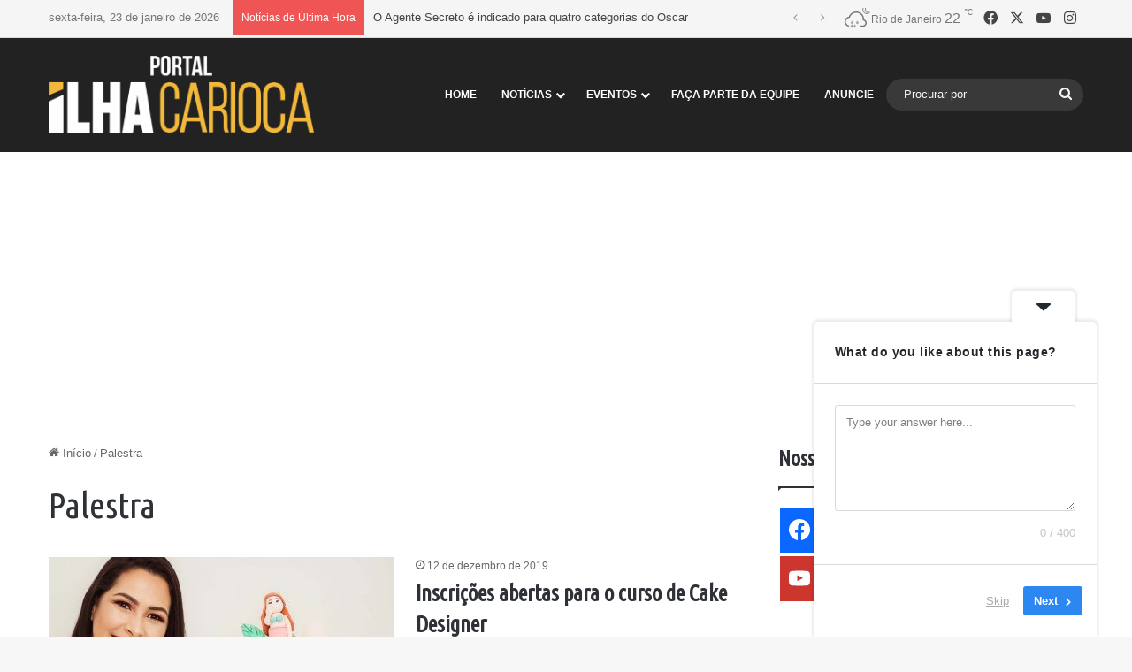

--- FILE ---
content_type: text/html; charset=utf-8
request_url: https://www.google.com/recaptcha/api2/aframe
body_size: 184
content:
<!DOCTYPE HTML><html><head><meta http-equiv="content-type" content="text/html; charset=UTF-8"></head><body><script nonce="SE8BT3MQiRkIpLsXpNrGqA">/** Anti-fraud and anti-abuse applications only. See google.com/recaptcha */ try{var clients={'sodar':'https://pagead2.googlesyndication.com/pagead/sodar?'};window.addEventListener("message",function(a){try{if(a.source===window.parent){var b=JSON.parse(a.data);var c=clients[b['id']];if(c){var d=document.createElement('img');d.src=c+b['params']+'&rc='+(localStorage.getItem("rc::a")?sessionStorage.getItem("rc::b"):"");window.document.body.appendChild(d);sessionStorage.setItem("rc::e",parseInt(sessionStorage.getItem("rc::e")||0)+1);localStorage.setItem("rc::h",'1769145995412');}}}catch(b){}});window.parent.postMessage("_grecaptcha_ready", "*");}catch(b){}</script></body></html>